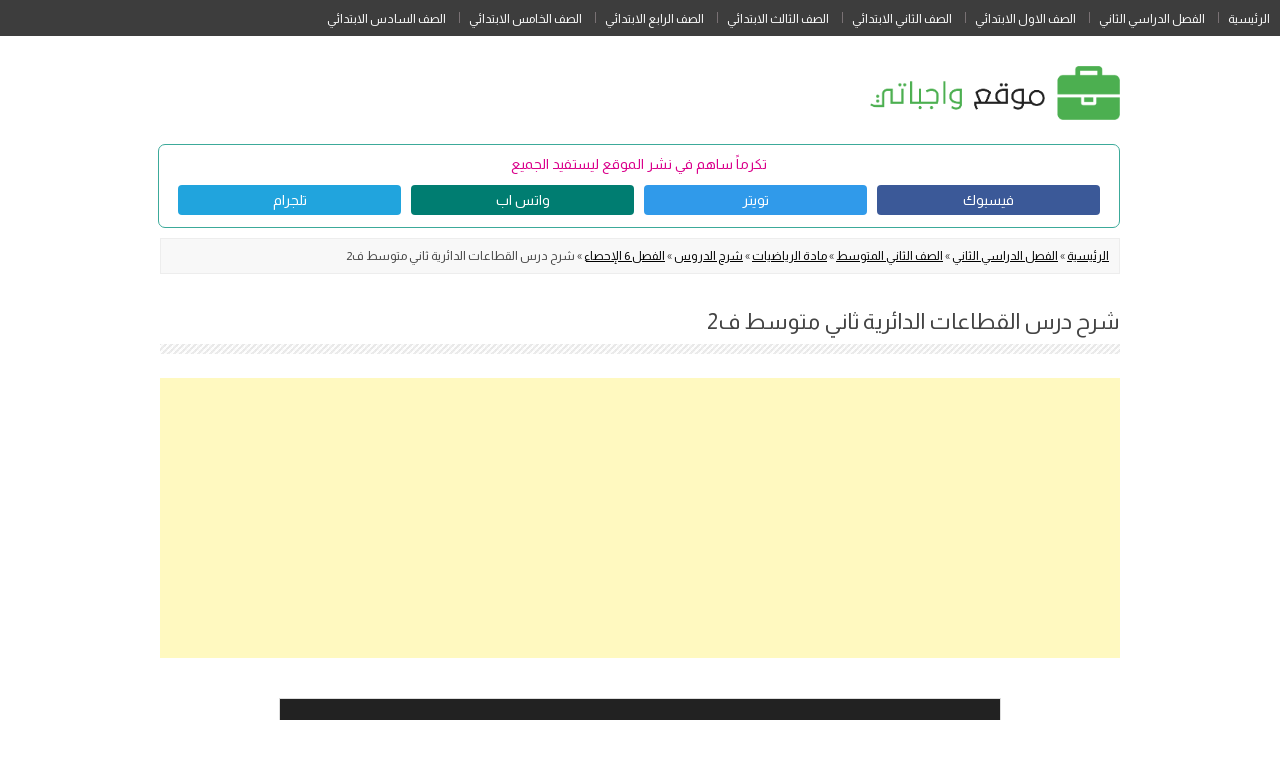

--- FILE ---
content_type: text/html; charset=UTF-8
request_url: https://www.wajibati.net/%D8%B4%D8%B1%D8%AD-%D8%AF%D8%B1%D8%B3-%D8%A7%D9%84%D9%82%D8%B7%D8%A7%D8%B9%D8%A7%D8%AA-%D8%A7%D9%84%D8%AF%D8%A7%D8%A6%D8%B1%D9%8A%D8%A9/
body_size: 12551
content:
<!DOCTYPE html>
<!--[if IE 7]>
<html class="ie ie7" dir="rtl" lang="ar">
<![endif]-->
<!--[if IE 8]>
<html class="ie ie8" dir="rtl" lang="ar">
<![endif]-->
<!--[if !(IE 7) & !(IE 8)]><!-->
<html dir="rtl" lang="ar">
<!--<![endif]-->
<head>
  <meta content="text/html; charset=UTF-8" http-equiv="content-type" />
  <meta name="viewport" content="width=device-width" />
  <title>شرح درس القطاعات الدائرية ثاني متوسط ف2 - موقع واجباتي</title>
  <link rel="profile" href="https://gmpg.org/xfn/11" />
  <link rel="pingback" href="https://www.wajibati.net/xmlrpc.php" />
    <!--[if lt IE 9]>
    <script src="https://www.wajibati.net/wp-content/themes/twentytwelve-2025/js/html5.js" type="text/javascript"></script>
    <![endif]-->
  <meta name='robots' content='index, follow, max-image-preview:large, max-snippet:-1, max-video-preview:-1' />
	<style>img:is([sizes="auto" i], [sizes^="auto," i]) { contain-intrinsic-size: 3000px 1500px }</style>
	
	<!-- This site is optimized with the Yoast SEO Premium plugin v26.8 (Yoast SEO v26.8) - https://yoast.com/product/yoast-seo-premium-wordpress/ -->
	<link rel="canonical" href="https://www.wajibati.net/شرح-درس-القطاعات-الدائرية/" />
	<meta property="og:locale" content="ar_AR" />
	<meta property="og:type" content="article" />
	<meta property="og:title" content="شرح درس القطاعات الدائرية ثاني متوسط ف2" />
	<meta property="og:description" content="شرح درس القطاعات الدائرية مادة الرياضيات للصف الثاني المتوسط ف2 من الفصل السادس الإحصاء شرح الدرس الثالث 6-3 القطاعات الدائرية رياضيات ثاني متوسط الفصل الدراسي الثاني حل درس القطاعات الدائرية" />
	<meta property="og:url" content="https://www.wajibati.net/شرح-درس-القطاعات-الدائرية/" />
	<meta property="og:site_name" content="موقع واجباتي" />
	<meta property="article:published_time" content="2021-03-14T02:49:15+00:00" />
	<meta property="article:modified_time" content="2024-11-09T20:37:59+00:00" />
	<meta property="og:image" content="https://www.wajibati.net/wp-content/uploads/2021/03/25325885155.jpg" />
	<meta property="og:image:width" content="450" />
	<meta property="og:image:height" content="252" />
	<meta property="og:image:type" content="image/jpeg" />
	<meta name="author" content="wadaah" />
	<meta name="twitter:card" content="summary_large_image" />
	<meta name="twitter:creator" content="@wajibatinet" />
	<meta name="twitter:site" content="@wajibatinet" />
	<script type="application/ld+json" class="yoast-schema-graph">{"@context":"https://schema.org","@graph":[{"@type":"Article","@id":"https://www.wajibati.net/%d8%b4%d8%b1%d8%ad-%d8%af%d8%b1%d8%b3-%d8%a7%d9%84%d9%82%d8%b7%d8%a7%d8%b9%d8%a7%d8%aa-%d8%a7%d9%84%d8%af%d8%a7%d8%a6%d8%b1%d9%8a%d8%a9/#article","isPartOf":{"@id":"https://www.wajibati.net/%d8%b4%d8%b1%d8%ad-%d8%af%d8%b1%d8%b3-%d8%a7%d9%84%d9%82%d8%b7%d8%a7%d8%b9%d8%a7%d8%aa-%d8%a7%d9%84%d8%af%d8%a7%d8%a6%d8%b1%d9%8a%d8%a9/"},"author":{"name":"wadaah","@id":"https://www.wajibati.net/#/schema/person/36bef5d375dbd5cfd41f7124779d2e2a"},"headline":"شرح درس القطاعات الدائرية ثاني متوسط ف2","datePublished":"2021-03-14T02:49:15+00:00","dateModified":"2024-11-09T20:37:59+00:00","mainEntityOfPage":{"@id":"https://www.wajibati.net/%d8%b4%d8%b1%d8%ad-%d8%af%d8%b1%d8%b3-%d8%a7%d9%84%d9%82%d8%b7%d8%a7%d8%b9%d8%a7%d8%aa-%d8%a7%d9%84%d8%af%d8%a7%d8%a6%d8%b1%d9%8a%d8%a9/"},"wordCount":1,"publisher":{"@id":"https://www.wajibati.net/#organization"},"image":{"@id":"https://www.wajibati.net/%d8%b4%d8%b1%d8%ad-%d8%af%d8%b1%d8%b3-%d8%a7%d9%84%d9%82%d8%b7%d8%a7%d8%b9%d8%a7%d8%aa-%d8%a7%d9%84%d8%af%d8%a7%d8%a6%d8%b1%d9%8a%d8%a9/#primaryimage"},"thumbnailUrl":"https://www.wajibati.net/wp-content/uploads/2021/03/25325885155.jpg","articleSection":["الفصل 6 الإحصاء"],"inLanguage":"ar"},{"@type":"WebPage","@id":"https://www.wajibati.net/%d8%b4%d8%b1%d8%ad-%d8%af%d8%b1%d8%b3-%d8%a7%d9%84%d9%82%d8%b7%d8%a7%d8%b9%d8%a7%d8%aa-%d8%a7%d9%84%d8%af%d8%a7%d8%a6%d8%b1%d9%8a%d8%a9/","url":"https://www.wajibati.net/%d8%b4%d8%b1%d8%ad-%d8%af%d8%b1%d8%b3-%d8%a7%d9%84%d9%82%d8%b7%d8%a7%d8%b9%d8%a7%d8%aa-%d8%a7%d9%84%d8%af%d8%a7%d8%a6%d8%b1%d9%8a%d8%a9/","name":"شرح درس القطاعات الدائرية ثاني متوسط ف2 - موقع واجباتي","isPartOf":{"@id":"https://www.wajibati.net/#website"},"primaryImageOfPage":{"@id":"https://www.wajibati.net/%d8%b4%d8%b1%d8%ad-%d8%af%d8%b1%d8%b3-%d8%a7%d9%84%d9%82%d8%b7%d8%a7%d8%b9%d8%a7%d8%aa-%d8%a7%d9%84%d8%af%d8%a7%d8%a6%d8%b1%d9%8a%d8%a9/#primaryimage"},"image":{"@id":"https://www.wajibati.net/%d8%b4%d8%b1%d8%ad-%d8%af%d8%b1%d8%b3-%d8%a7%d9%84%d9%82%d8%b7%d8%a7%d8%b9%d8%a7%d8%aa-%d8%a7%d9%84%d8%af%d8%a7%d8%a6%d8%b1%d9%8a%d8%a9/#primaryimage"},"thumbnailUrl":"https://www.wajibati.net/wp-content/uploads/2021/03/25325885155.jpg","datePublished":"2021-03-14T02:49:15+00:00","dateModified":"2024-11-09T20:37:59+00:00","breadcrumb":{"@id":"https://www.wajibati.net/%d8%b4%d8%b1%d8%ad-%d8%af%d8%b1%d8%b3-%d8%a7%d9%84%d9%82%d8%b7%d8%a7%d8%b9%d8%a7%d8%aa-%d8%a7%d9%84%d8%af%d8%a7%d8%a6%d8%b1%d9%8a%d8%a9/#breadcrumb"},"inLanguage":"ar","potentialAction":[{"@type":"ReadAction","target":["https://www.wajibati.net/%d8%b4%d8%b1%d8%ad-%d8%af%d8%b1%d8%b3-%d8%a7%d9%84%d9%82%d8%b7%d8%a7%d8%b9%d8%a7%d8%aa-%d8%a7%d9%84%d8%af%d8%a7%d8%a6%d8%b1%d9%8a%d8%a9/"]}]},{"@type":"ImageObject","inLanguage":"ar","@id":"https://www.wajibati.net/%d8%b4%d8%b1%d8%ad-%d8%af%d8%b1%d8%b3-%d8%a7%d9%84%d9%82%d8%b7%d8%a7%d8%b9%d8%a7%d8%aa-%d8%a7%d9%84%d8%af%d8%a7%d8%a6%d8%b1%d9%8a%d8%a9/#primaryimage","url":"https://www.wajibati.net/wp-content/uploads/2021/03/25325885155.jpg","contentUrl":"https://www.wajibati.net/wp-content/uploads/2021/03/25325885155.jpg","width":450,"height":252},{"@type":"BreadcrumbList","@id":"https://www.wajibati.net/%d8%b4%d8%b1%d8%ad-%d8%af%d8%b1%d8%b3-%d8%a7%d9%84%d9%82%d8%b7%d8%a7%d8%b9%d8%a7%d8%aa-%d8%a7%d9%84%d8%af%d8%a7%d8%a6%d8%b1%d9%8a%d8%a9/#breadcrumb","itemListElement":[{"@type":"ListItem","position":1,"name":"الرئيسية","item":"https://www.wajibati.net/"},{"@type":"ListItem","position":2,"name":"الفصل الدراسي الثاني","item":"https://www.wajibati.net/fsl22/"},{"@type":"ListItem","position":3,"name":"الصف الثاني المتوسط","item":"https://www.wajibati.net/fsl22/%d8%a7%d9%84%d8%b5%d9%81-%d8%a7%d9%84%d8%ab%d8%a7%d9%86%d9%8a-%d8%a7%d9%84%d9%85%d8%aa%d9%88%d8%b3%d8%b7/"},{"@type":"ListItem","position":4,"name":"مادة الرياضيات","item":"https://www.wajibati.net/fsl22/%d8%a7%d9%84%d8%b5%d9%81-%d8%a7%d9%84%d8%ab%d8%a7%d9%86%d9%8a-%d8%a7%d9%84%d9%85%d8%aa%d9%88%d8%b3%d8%b7/%d9%85%d8%a7%d8%af%d8%a9-%d8%a7%d9%84%d8%b1%d9%8a%d8%a7%d8%b6%d9%8a%d8%a7%d8%aa-%d8%a7%d9%84%d8%b5%d9%81-%d8%a7%d9%84%d8%ab%d8%a7%d9%86%d9%8a-%d8%a7%d9%84%d9%85%d8%aa%d9%88%d8%b3%d8%b7/"},{"@type":"ListItem","position":5,"name":"شرح الدروس","item":"https://www.wajibati.net/fsl22/%d8%a7%d9%84%d8%b5%d9%81-%d8%a7%d9%84%d8%ab%d8%a7%d9%86%d9%8a-%d8%a7%d9%84%d9%85%d8%aa%d9%88%d8%b3%d8%b7/%d9%85%d8%a7%d8%af%d8%a9-%d8%a7%d9%84%d8%b1%d9%8a%d8%a7%d8%b6%d9%8a%d8%a7%d8%aa-%d8%a7%d9%84%d8%b5%d9%81-%d8%a7%d9%84%d8%ab%d8%a7%d9%86%d9%8a-%d8%a7%d9%84%d9%85%d8%aa%d9%88%d8%b3%d8%b7/%d8%b4%d8%b1%d9%88%d8%ad/"},{"@type":"ListItem","position":6,"name":"الفصل 6 الإحصاء","item":"https://www.wajibati.net/fsl22/%d8%a7%d9%84%d8%b5%d9%81-%d8%a7%d9%84%d8%ab%d8%a7%d9%86%d9%8a-%d8%a7%d9%84%d9%85%d8%aa%d9%88%d8%b3%d8%b7/%d9%85%d8%a7%d8%af%d8%a9-%d8%a7%d9%84%d8%b1%d9%8a%d8%a7%d8%b6%d9%8a%d8%a7%d8%aa-%d8%a7%d9%84%d8%b5%d9%81-%d8%a7%d9%84%d8%ab%d8%a7%d9%86%d9%8a-%d8%a7%d9%84%d9%85%d8%aa%d9%88%d8%b3%d8%b7/%d8%b4%d8%b1%d9%88%d8%ad/%d8%a7%d9%84%d9%81%d8%b5%d9%84-9-%d8%a7%d9%84%d8%a5%d8%ad%d8%b5%d8%a7%d8%a1/"},{"@type":"ListItem","position":7,"name":"شرح درس القطاعات الدائرية ثاني متوسط ف2"}]},{"@type":"WebSite","@id":"https://www.wajibati.net/#website","url":"https://www.wajibati.net/","name":"موقع واجباتي","description":"الرئيسية","publisher":{"@id":"https://www.wajibati.net/#organization"},"potentialAction":[{"@type":"SearchAction","target":{"@type":"EntryPoint","urlTemplate":"https://www.wajibati.net/?s={search_term_string}"},"query-input":{"@type":"PropertyValueSpecification","valueRequired":true,"valueName":"search_term_string"}}],"inLanguage":"ar"},{"@type":"Organization","@id":"https://www.wajibati.net/#organization","name":"موقع واجباتي","alternateName":"الرئيسية","url":"https://www.wajibati.net/","logo":{"@type":"ImageObject","inLanguage":"ar","@id":"https://www.wajibati.net/#/schema/logo/image/","url":null,"contentUrl":null,"width":null,"height":null,"caption":"موقع واجباتي"},"image":{"@id":"https://www.wajibati.net/#/schema/logo/image/"},"sameAs":["https://x.com/wajibatinet"]},{"@type":"Person","@id":"https://www.wajibati.net/#/schema/person/36bef5d375dbd5cfd41f7124779d2e2a","name":"wadaah"}]}</script>
	<!-- / Yoast SEO Premium plugin. -->


<link rel='dns-prefetch' href='//www.wajibati.net' />
<link rel='stylesheet' id='wp-block-library-rtl-css' href='https://www.wajibati.net/wp-includes/css/dist/block-library/style-rtl.min.css?ver=6.8.3' type='text/css' media='all' />
<style id='wp-block-library-theme-inline-css' type='text/css'>
.wp-block-audio :where(figcaption){color:#555;font-size:13px;text-align:center}.is-dark-theme .wp-block-audio :where(figcaption){color:#ffffffa6}.wp-block-audio{margin:0 0 1em}.wp-block-code{border:1px solid #ccc;border-radius:4px;font-family:Menlo,Consolas,monaco,monospace;padding:.8em 1em}.wp-block-embed :where(figcaption){color:#555;font-size:13px;text-align:center}.is-dark-theme .wp-block-embed :where(figcaption){color:#ffffffa6}.wp-block-embed{margin:0 0 1em}.blocks-gallery-caption{color:#555;font-size:13px;text-align:center}.is-dark-theme .blocks-gallery-caption{color:#ffffffa6}:root :where(.wp-block-image figcaption){color:#555;font-size:13px;text-align:center}.is-dark-theme :root :where(.wp-block-image figcaption){color:#ffffffa6}.wp-block-image{margin:0 0 1em}.wp-block-pullquote{border-bottom:4px solid;border-top:4px solid;color:currentColor;margin-bottom:1.75em}.wp-block-pullquote cite,.wp-block-pullquote footer,.wp-block-pullquote__citation{color:currentColor;font-size:.8125em;font-style:normal;text-transform:uppercase}.wp-block-quote{border-left:.25em solid;margin:0 0 1.75em;padding-left:1em}.wp-block-quote cite,.wp-block-quote footer{color:currentColor;font-size:.8125em;font-style:normal;position:relative}.wp-block-quote:where(.has-text-align-right){border-left:none;border-right:.25em solid;padding-left:0;padding-right:1em}.wp-block-quote:where(.has-text-align-center){border:none;padding-left:0}.wp-block-quote.is-large,.wp-block-quote.is-style-large,.wp-block-quote:where(.is-style-plain){border:none}.wp-block-search .wp-block-search__label{font-weight:700}.wp-block-search__button{border:1px solid #ccc;padding:.375em .625em}:where(.wp-block-group.has-background){padding:1.25em 2.375em}.wp-block-separator.has-css-opacity{opacity:.4}.wp-block-separator{border:none;border-bottom:2px solid;margin-left:auto;margin-right:auto}.wp-block-separator.has-alpha-channel-opacity{opacity:1}.wp-block-separator:not(.is-style-wide):not(.is-style-dots){width:100px}.wp-block-separator.has-background:not(.is-style-dots){border-bottom:none;height:1px}.wp-block-separator.has-background:not(.is-style-wide):not(.is-style-dots){height:2px}.wp-block-table{margin:0 0 1em}.wp-block-table td,.wp-block-table th{word-break:normal}.wp-block-table :where(figcaption){color:#555;font-size:13px;text-align:center}.is-dark-theme .wp-block-table :where(figcaption){color:#ffffffa6}.wp-block-video :where(figcaption){color:#555;font-size:13px;text-align:center}.is-dark-theme .wp-block-video :where(figcaption){color:#ffffffa6}.wp-block-video{margin:0 0 1em}:root :where(.wp-block-template-part.has-background){margin-bottom:0;margin-top:0;padding:1.25em 2.375em}
</style>
<style id='classic-theme-styles-inline-css' type='text/css'>
/*! This file is auto-generated */
.wp-block-button__link{color:#fff;background-color:#32373c;border-radius:9999px;box-shadow:none;text-decoration:none;padding:calc(.667em + 2px) calc(1.333em + 2px);font-size:1.125em}.wp-block-file__button{background:#32373c;color:#fff;text-decoration:none}
</style>
<style id='global-styles-inline-css' type='text/css'>
:root{--wp--preset--aspect-ratio--square: 1;--wp--preset--aspect-ratio--4-3: 4/3;--wp--preset--aspect-ratio--3-4: 3/4;--wp--preset--aspect-ratio--3-2: 3/2;--wp--preset--aspect-ratio--2-3: 2/3;--wp--preset--aspect-ratio--16-9: 16/9;--wp--preset--aspect-ratio--9-16: 9/16;--wp--preset--color--black: #000000;--wp--preset--color--cyan-bluish-gray: #abb8c3;--wp--preset--color--white: #fff;--wp--preset--color--pale-pink: #f78da7;--wp--preset--color--vivid-red: #cf2e2e;--wp--preset--color--luminous-vivid-orange: #ff6900;--wp--preset--color--luminous-vivid-amber: #fcb900;--wp--preset--color--light-green-cyan: #7bdcb5;--wp--preset--color--vivid-green-cyan: #00d084;--wp--preset--color--pale-cyan-blue: #8ed1fc;--wp--preset--color--vivid-cyan-blue: #0693e3;--wp--preset--color--vivid-purple: #9b51e0;--wp--preset--color--blue: #21759b;--wp--preset--color--dark-gray: #444;--wp--preset--color--medium-gray: #9f9f9f;--wp--preset--color--light-gray: #e6e6e6;--wp--preset--gradient--vivid-cyan-blue-to-vivid-purple: linear-gradient(135deg,rgba(6,147,227,1) 0%,rgb(155,81,224) 100%);--wp--preset--gradient--light-green-cyan-to-vivid-green-cyan: linear-gradient(135deg,rgb(122,220,180) 0%,rgb(0,208,130) 100%);--wp--preset--gradient--luminous-vivid-amber-to-luminous-vivid-orange: linear-gradient(135deg,rgba(252,185,0,1) 0%,rgba(255,105,0,1) 100%);--wp--preset--gradient--luminous-vivid-orange-to-vivid-red: linear-gradient(135deg,rgba(255,105,0,1) 0%,rgb(207,46,46) 100%);--wp--preset--gradient--very-light-gray-to-cyan-bluish-gray: linear-gradient(135deg,rgb(238,238,238) 0%,rgb(169,184,195) 100%);--wp--preset--gradient--cool-to-warm-spectrum: linear-gradient(135deg,rgb(74,234,220) 0%,rgb(151,120,209) 20%,rgb(207,42,186) 40%,rgb(238,44,130) 60%,rgb(251,105,98) 80%,rgb(254,248,76) 100%);--wp--preset--gradient--blush-light-purple: linear-gradient(135deg,rgb(255,206,236) 0%,rgb(152,150,240) 100%);--wp--preset--gradient--blush-bordeaux: linear-gradient(135deg,rgb(254,205,165) 0%,rgb(254,45,45) 50%,rgb(107,0,62) 100%);--wp--preset--gradient--luminous-dusk: linear-gradient(135deg,rgb(255,203,112) 0%,rgb(199,81,192) 50%,rgb(65,88,208) 100%);--wp--preset--gradient--pale-ocean: linear-gradient(135deg,rgb(255,245,203) 0%,rgb(182,227,212) 50%,rgb(51,167,181) 100%);--wp--preset--gradient--electric-grass: linear-gradient(135deg,rgb(202,248,128) 0%,rgb(113,206,126) 100%);--wp--preset--gradient--midnight: linear-gradient(135deg,rgb(2,3,129) 0%,rgb(40,116,252) 100%);--wp--preset--font-size--small: 13px;--wp--preset--font-size--medium: 20px;--wp--preset--font-size--large: 36px;--wp--preset--font-size--x-large: 42px;--wp--preset--spacing--20: 0.44rem;--wp--preset--spacing--30: 0.67rem;--wp--preset--spacing--40: 1rem;--wp--preset--spacing--50: 1.5rem;--wp--preset--spacing--60: 2.25rem;--wp--preset--spacing--70: 3.38rem;--wp--preset--spacing--80: 5.06rem;--wp--preset--shadow--natural: 6px 6px 9px rgba(0, 0, 0, 0.2);--wp--preset--shadow--deep: 12px 12px 50px rgba(0, 0, 0, 0.4);--wp--preset--shadow--sharp: 6px 6px 0px rgba(0, 0, 0, 0.2);--wp--preset--shadow--outlined: 6px 6px 0px -3px rgba(255, 255, 255, 1), 6px 6px rgba(0, 0, 0, 1);--wp--preset--shadow--crisp: 6px 6px 0px rgba(0, 0, 0, 1);}:where(.is-layout-flex){gap: 0.5em;}:where(.is-layout-grid){gap: 0.5em;}body .is-layout-flex{display: flex;}.is-layout-flex{flex-wrap: wrap;align-items: center;}.is-layout-flex > :is(*, div){margin: 0;}body .is-layout-grid{display: grid;}.is-layout-grid > :is(*, div){margin: 0;}:where(.wp-block-columns.is-layout-flex){gap: 2em;}:where(.wp-block-columns.is-layout-grid){gap: 2em;}:where(.wp-block-post-template.is-layout-flex){gap: 1.25em;}:where(.wp-block-post-template.is-layout-grid){gap: 1.25em;}.has-black-color{color: var(--wp--preset--color--black) !important;}.has-cyan-bluish-gray-color{color: var(--wp--preset--color--cyan-bluish-gray) !important;}.has-white-color{color: var(--wp--preset--color--white) !important;}.has-pale-pink-color{color: var(--wp--preset--color--pale-pink) !important;}.has-vivid-red-color{color: var(--wp--preset--color--vivid-red) !important;}.has-luminous-vivid-orange-color{color: var(--wp--preset--color--luminous-vivid-orange) !important;}.has-luminous-vivid-amber-color{color: var(--wp--preset--color--luminous-vivid-amber) !important;}.has-light-green-cyan-color{color: var(--wp--preset--color--light-green-cyan) !important;}.has-vivid-green-cyan-color{color: var(--wp--preset--color--vivid-green-cyan) !important;}.has-pale-cyan-blue-color{color: var(--wp--preset--color--pale-cyan-blue) !important;}.has-vivid-cyan-blue-color{color: var(--wp--preset--color--vivid-cyan-blue) !important;}.has-vivid-purple-color{color: var(--wp--preset--color--vivid-purple) !important;}.has-black-background-color{background-color: var(--wp--preset--color--black) !important;}.has-cyan-bluish-gray-background-color{background-color: var(--wp--preset--color--cyan-bluish-gray) !important;}.has-white-background-color{background-color: var(--wp--preset--color--white) !important;}.has-pale-pink-background-color{background-color: var(--wp--preset--color--pale-pink) !important;}.has-vivid-red-background-color{background-color: var(--wp--preset--color--vivid-red) !important;}.has-luminous-vivid-orange-background-color{background-color: var(--wp--preset--color--luminous-vivid-orange) !important;}.has-luminous-vivid-amber-background-color{background-color: var(--wp--preset--color--luminous-vivid-amber) !important;}.has-light-green-cyan-background-color{background-color: var(--wp--preset--color--light-green-cyan) !important;}.has-vivid-green-cyan-background-color{background-color: var(--wp--preset--color--vivid-green-cyan) !important;}.has-pale-cyan-blue-background-color{background-color: var(--wp--preset--color--pale-cyan-blue) !important;}.has-vivid-cyan-blue-background-color{background-color: var(--wp--preset--color--vivid-cyan-blue) !important;}.has-vivid-purple-background-color{background-color: var(--wp--preset--color--vivid-purple) !important;}.has-black-border-color{border-color: var(--wp--preset--color--black) !important;}.has-cyan-bluish-gray-border-color{border-color: var(--wp--preset--color--cyan-bluish-gray) !important;}.has-white-border-color{border-color: var(--wp--preset--color--white) !important;}.has-pale-pink-border-color{border-color: var(--wp--preset--color--pale-pink) !important;}.has-vivid-red-border-color{border-color: var(--wp--preset--color--vivid-red) !important;}.has-luminous-vivid-orange-border-color{border-color: var(--wp--preset--color--luminous-vivid-orange) !important;}.has-luminous-vivid-amber-border-color{border-color: var(--wp--preset--color--luminous-vivid-amber) !important;}.has-light-green-cyan-border-color{border-color: var(--wp--preset--color--light-green-cyan) !important;}.has-vivid-green-cyan-border-color{border-color: var(--wp--preset--color--vivid-green-cyan) !important;}.has-pale-cyan-blue-border-color{border-color: var(--wp--preset--color--pale-cyan-blue) !important;}.has-vivid-cyan-blue-border-color{border-color: var(--wp--preset--color--vivid-cyan-blue) !important;}.has-vivid-purple-border-color{border-color: var(--wp--preset--color--vivid-purple) !important;}.has-vivid-cyan-blue-to-vivid-purple-gradient-background{background: var(--wp--preset--gradient--vivid-cyan-blue-to-vivid-purple) !important;}.has-light-green-cyan-to-vivid-green-cyan-gradient-background{background: var(--wp--preset--gradient--light-green-cyan-to-vivid-green-cyan) !important;}.has-luminous-vivid-amber-to-luminous-vivid-orange-gradient-background{background: var(--wp--preset--gradient--luminous-vivid-amber-to-luminous-vivid-orange) !important;}.has-luminous-vivid-orange-to-vivid-red-gradient-background{background: var(--wp--preset--gradient--luminous-vivid-orange-to-vivid-red) !important;}.has-very-light-gray-to-cyan-bluish-gray-gradient-background{background: var(--wp--preset--gradient--very-light-gray-to-cyan-bluish-gray) !important;}.has-cool-to-warm-spectrum-gradient-background{background: var(--wp--preset--gradient--cool-to-warm-spectrum) !important;}.has-blush-light-purple-gradient-background{background: var(--wp--preset--gradient--blush-light-purple) !important;}.has-blush-bordeaux-gradient-background{background: var(--wp--preset--gradient--blush-bordeaux) !important;}.has-luminous-dusk-gradient-background{background: var(--wp--preset--gradient--luminous-dusk) !important;}.has-pale-ocean-gradient-background{background: var(--wp--preset--gradient--pale-ocean) !important;}.has-electric-grass-gradient-background{background: var(--wp--preset--gradient--electric-grass) !important;}.has-midnight-gradient-background{background: var(--wp--preset--gradient--midnight) !important;}.has-small-font-size{font-size: var(--wp--preset--font-size--small) !important;}.has-medium-font-size{font-size: var(--wp--preset--font-size--medium) !important;}.has-large-font-size{font-size: var(--wp--preset--font-size--large) !important;}.has-x-large-font-size{font-size: var(--wp--preset--font-size--x-large) !important;}
:where(.wp-block-post-template.is-layout-flex){gap: 1.25em;}:where(.wp-block-post-template.is-layout-grid){gap: 1.25em;}
:where(.wp-block-columns.is-layout-flex){gap: 2em;}:where(.wp-block-columns.is-layout-grid){gap: 2em;}
:root :where(.wp-block-pullquote){font-size: 1.5em;line-height: 1.6;}
</style>
<link rel='stylesheet' id='twentytwelve-style-css' href='https://www.wajibati.net/wp-content/themes/twentytwelve-2025/style.css?ver=1754707204' type='text/css' media='all' />
<link rel='stylesheet' id='twentytwelve-block-style-css' href='https://www.wajibati.net/wp-content/themes/twentytwelve-2025/css/blocks.css?ver=20181018' type='text/css' media='all' />
<!--[if lt IE 9]>
<link rel='stylesheet' id='twentytwelve-ie-css' href='https://www.wajibati.net/wp-content/themes/twentytwelve-2025/css/ie.css?ver=20121010' type='text/css' media='all' />
<![endif]-->
<script type="text/javascript" src="https://www.wajibati.net/wp-includes/js/jquery/jquery.min.js?ver=3.7.1" id="jquery-core-js"></script>
<script type="text/javascript" src="https://www.wajibati.net/wp-includes/js/jquery/jquery-migrate.min.js?ver=3.4.1" id="jquery-migrate-js"></script>
<link rel="stylesheet" href="https://www.wajibati.net/wp-content/themes/twentytwelve-2025/rtl.css" type="text/css" media="screen" /><link rel="alternate" href="https://www.wajibati.net/%D8%B4%D8%B1%D8%AD-%D8%AF%D8%B1%D8%B3-%D8%A7%D9%84%D9%82%D8%B7%D8%A7%D8%B9%D8%A7%D8%AA-%D8%A7%D9%84%D8%AF%D8%A7%D8%A6%D8%B1%D9%8A%D8%A9/" hreflang="x-default" />  <script>
    var ajaxurl = 'https://www.wajibati.net/wp-admin/admin-ajax.php';
  
  </script>
  <link rel="icon" href="https://www.wajibati.net/wp-content/uploads/2018/12/favicon-1-150x127.png" sizes="32x32" />
<link rel="icon" href="https://www.wajibati.net/wp-content/uploads/2018/12/favicon-1.png" sizes="192x192" />
<link rel="apple-touch-icon" href="https://www.wajibati.net/wp-content/uploads/2018/12/favicon-1.png" />
<meta name="msapplication-TileImage" content="https://www.wajibati.net/wp-content/uploads/2018/12/favicon-1.png" />
<meta name="generator" content="WP Rocket 3.17.3.1" data-wpr-features="wpr_desktop" /></head>
<body class="rtl wp-singular post-template-default single single-post postid-26563 single-format-standard wp-embed-responsive wp-theme-twentytwelve-2025 multiple-domain-www-wajibati-net full-width">
<nav id="site-navigation" class="main-navigation" role="navigation">
  
  <!--
              -->
  
  <a class="assistive-text" href="#content" title="Skip to content">Skip to content</a>
  <div class="menu-menu-1-container"><ul id="menu-menu-1" class="nav-menu"><li id="menu-item-345" class="menu-item menu-item-type-custom menu-item-object-custom menu-item-345"><a href="/">الرئيسية</a></li>
<li id="menu-item-563" class="menu-item menu-item-type-custom menu-item-object-custom menu-item-563"><a href="/fsl22/">الفصل الدراسي الثاني</a></li>
<li id="menu-item-6277" class="menu-item menu-item-type-custom menu-item-object-custom menu-item-6277"><a href="/fsl22/%d8%a7%d9%84%d8%b5%d9%81-%d8%a7%d9%84%d8%a7%d9%88%d9%84-%d8%a7%d9%84%d8%a7%d8%a8%d8%aa%d8%af%d8%a7%d8%a6%d9%8a/">الصف الاول الابتدائي</a></li>
<li id="menu-item-6278" class="menu-item menu-item-type-custom menu-item-object-custom menu-item-6278"><a href="/fsl22/63738/">الصف الثاني الابتدائي</a></li>
<li id="menu-item-6279" class="menu-item menu-item-type-custom menu-item-object-custom menu-item-6279"><a href="/fsl22/gsjsv/">الصف الثالث الابتدائي</a></li>
<li id="menu-item-6280" class="menu-item menu-item-type-custom menu-item-object-custom menu-item-6280"><a href="/fsl22/sfraba4/">الصف الرابع الابتدائي</a></li>
<li id="menu-item-6281" class="menu-item menu-item-type-custom menu-item-object-custom menu-item-6281"><a href="/fsl22/hgams5/">الصف الخامس الابتدائي</a></li>
<li id="menu-item-6282" class="menu-item menu-item-type-custom menu-item-object-custom menu-item-6282"><a href="/fsl22/sadsabtday/">الصف السادس الابتدائي</a></li>
</ul></div>  </div>

</nav><!-- #site-navigation -->
<div data-rocket-location-hash="57eb0956558bf7ad8062fd5c02b81560" id="page" class="hfeed site">
    <header data-rocket-location-hash="e6dec5522a8b56befa615ed1945d2e58" id="masthead" class="site-header" role="banner">
    <hgroup class="head-hg">
      <a href="https://www.wajibati.net">
        <img title="موقع واجباتي" src="https://www.wajibati.net/wp-content/themes/twentytwelve-2025/css/logo.png" />
      </a>
    </hgroup>
  </header><!-- #masthead -->
  
  <div data-rocket-location-hash="868b5d77d3e63000e3e665b1e3e0df4d" style="color: #da008b;text-align: center;width: 100%;background: #fff;border-radius: 7px;border: 1px solid #3caa9a;line-height:1em;margin: 1.5em 0;padding: 0.5em 0;margin-bottom: 0;">
    <div data-rocket-location-hash="f61e57be30aa7de6484c4b51cd5c15a7" style="margin:5px;">
      <div>
        تكرماً ساهم في نشر الموقع ليستفيد الجميع
      </div>
      <style>
        .social-wrapper {
			grid-template-columns: repeat(4, 1fr);
			display: grid;
			grid-gap: 10px;
			padding: 1em;
			padding-bottom: 0;
        }
        .social-wrapper a{
          text-decoration: none;
        }
        .social-share-btn:link, .social-share-btn:visited {
          color: #fff;
        }
        .btn-fb {
          color: #fff;
          background-color: #3b5998;
          border-color: rgba(0,0,0,.2);
        }
        .btn-tw {
          color: #fff;
          background-color: #309aea;
          border-color: rgba(0,0,0,.2);
        }
        .btn-wa {
          color: #fff;
          background-color: #007d71;
          border-color: rgba(0,0,0,.2);
        }
        .btn-tg {
          color: #fff;
          background-color: #21a4dd;
          border-color: rgba(0,0,0,.2);
        }
        .btn-gp {
          color: #fff;
          background-color: #dd4b39;
          border-color: rgba(0,0,0,.2);
        }
        .btn-social {
          position: relative;
          padding-left: 44px;
          text-align: left;
          white-space: nowrap;
          overflow: hidden;
          text-overflow: ellipsis;
          margin-bottom: 10px;
        }
        .social-share-btn {
          display: block;
          padding: 4px 8px;
          margin-bottom: 0;
          font-size: 14px;
          font-weight: 400;
          line-height: 1.42857143;
          text-align: center;
          white-space: nowrap;
          vertical-align: middle;
          cursor: pointer;
          -webkit-user-select: none;
          -moz-user-select: none;
          -ms-user-select: none;
          user-select: none;
          background-image: none;
          border: 1px solid transparent;
          border-top-color: transparent;
          border-right-color: transparent;
          border-bottom-color: transparent;
          border-left-color: transparent;
          border-radius: 4px;
        }
      </style>
      <div class="social-wrapper">
          <span class="btn-share with-icon"><a href="https://www.facebook.com/sharer/sharer.php?u=https://www.wajibati.net/&ref=fbshare&t=%D9%85%D9%88%D9%82%D8%B9%20%D9%88%D8%A7%D8%AC%D8%A8%D8%A7%D8%AA%D9%8A%20%D9%85%D9%87%D9%85%20%D9%84%D9%83%D9%84%20%D9%85%D8%B9%D9%84%D9%85%20%D9%88%D8%B7%D8%A7%D9%84%D8%A8%20%D9%8A%D9%88%D9%81%D8%B1%20%D8%AD%D9%84%D9%88%D9%84%20%D8%A7%D9%84%D9%85%D9%86%D8%A7%D9%87%D8%AC%20%D8%A7%D9%84%D8%AF%D8%B1%D8%A7%D8%B3%D9%8A%D8%A9%20%D9%88%D8%AA%D8%AD%D8%A7%D8%B6%D9%8A%D8%B1%20%D9%88%D9%85%D9%84%D8%AE%D8%B5%D8%A7%D8%AA%20%D9%88%D8%A7%D8%AE%D8%AA%D8%A8%D8%A7%D8%B1%D8%A7%D8%AA%20%D8%AC%D8%A7%D9%87%D8%B2%D8%A9%20%D9%84%D9%84%D8%B7%D8%A8%D8%A7%D8%B9%D8%A9%20%D8%A7%D9%84%D8%B7%D8%A8%D8%B9%D8%A9%20%D8%A7%D9%84%D8%AC%D8%AF%D9%8A%D8%AF%D8%A9%201447%20%D9%83%D9%84%20%D9%85%D8%A7%D9%8A%D8%AD%D8%AA%D8%A7%D8%AC%20%D8%A7%D9%84%D8%B7%D9%84%D8%A8%D8%A9%20%D9%88%D8%A7%D9%84%D9%85%D8%B9%D9%84%D9%85%D9%8A%D9%86%20%D9%81%D9%8A%20%D9%85%D9%88%D9%82%D8%B9%20%D9%88%D8%A7%D8%AD%D8%AF" target="_blank" rel="external nofollow" class="social-share-btn btn-social btn-fb" title="Facebook"><i class="social-icon-facebook"></i>فيسبوك</a></span>
          <span class="btn-share with-icon"><a href="https://twitter.com/intent/tweet?text=%D9%85%D9%88%D9%82%D8%B9%20%D9%88%D8%A7%D8%AC%D8%A8%D8%A7%D8%AA%D9%8A%20%D9%85%D9%87%D9%85%20%D9%84%D9%83%D9%84%20%D9%85%D8%B9%D9%84%D9%85%20%D9%88%D8%B7%D8%A7%D9%84%D8%A8%20%D9%8A%D9%88%D9%81%D8%B1%20%D8%AD%D9%84%D9%88%D9%84%20%D8%A7%D9%84%D9%85%D9%86%D8%A7%D9%87%D8%AC%20%D8%A7%D9%84%D8%AF%D8%B1%D8%A7%D8%B3%D9%8A%D8%A9%20%D9%88%D8%AA%D8%AD%D8%A7%D8%B6%D9%8A%D8%B1%20%D9%88%D9%85%D9%84%D8%AE%D8%B5%D8%A7%D8%AA%20%D9%88%D8%A7%D8%AE%D8%AA%D8%A8%D8%A7%D8%B1%D8%A7%D8%AA%20%D8%AC%D8%A7%D9%87%D8%B2%D8%A9%20%D9%84%D9%84%D8%B7%D8%A8%D8%A7%D8%B9%D8%A9%20%D8%A7%D9%84%D8%B7%D8%A8%D8%B9%D8%A9%20%D8%A7%D9%84%D8%AC%D8%AF%D9%8A%D8%AF%D8%A9%201447%20%D9%83%D9%84%20%D9%85%D8%A7%D9%8A%D8%AD%D8%AA%D8%A7%D8%AC%20%D8%A7%D9%84%D8%B7%D9%84%D8%A8%D8%A9%20%D9%88%D8%A7%D9%84%D9%85%D8%B9%D9%84%D9%85%D9%8A%D9%86%20%D9%81%D9%8A%20%D9%85%D9%88%D9%82%D8%B9%20%D9%88%D8%A7%D8%AD%D8%AF%20@wajibatinet&url=https://www.wajibati.net/" target="_blank" rel="external nofollow" class="social-share-btn btn-social btn-tw" title="تويتر"><i class="social-icon-twitter"></i> تويتر</a></span>
          <span class="btn-share with-icon"><a href="https://api.whatsapp.com/send?text=%D9%85%D9%88%D9%82%D8%B9%20%D9%88%D8%A7%D8%AC%D8%A8%D8%A7%D8%AA%D9%8A%20%D9%85%D9%87%D9%85%20%D9%84%D9%83%D9%84%20%D9%85%D8%B9%D9%84%D9%85%20%D9%88%D8%B7%D8%A7%D9%84%D8%A8%20%D9%8A%D9%88%D9%81%D8%B1%20%D8%AD%D9%84%D9%88%D9%84%20%D8%A7%D9%84%D9%85%D9%86%D8%A7%D9%87%D8%AC%20%D8%A7%D9%84%D8%AF%D8%B1%D8%A7%D8%B3%D9%8A%D8%A9%20%D9%88%D8%AA%D8%AD%D8%A7%D8%B6%D9%8A%D8%B1%20%D9%88%D9%85%D9%84%D8%AE%D8%B5%D8%A7%D8%AA%20%D9%88%D8%A7%D8%AE%D8%AA%D8%A8%D8%A7%D8%B1%D8%A7%D8%AA%20%D8%AC%D8%A7%D9%87%D8%B2%D8%A9%20%D9%84%D9%84%D8%B7%D8%A8%D8%A7%D8%B9%D8%A9%20%D8%A7%D9%84%D8%B7%D8%A8%D8%B9%D8%A9%20%D8%A7%D9%84%D8%AC%D8%AF%D9%8A%D8%AF%D8%A9%201447%20%D9%83%D9%84%20%D9%85%D8%A7%D9%8A%D8%AD%D8%AA%D8%A7%D8%AC%20%D8%A7%D9%84%D8%B7%D9%84%D8%A8%D8%A9%20%D9%88%D8%A7%D9%84%D9%85%D8%B9%D9%84%D9%85%D9%8A%D9%86%20%D9%81%D9%8A%20%D9%85%D9%88%D9%82%D8%B9%20%D9%88%D8%A7%D8%AD%D8%AF%20https://www.wajibati.net/" target="_blank" rel="external nofollow" class="social-share-btn btn-social btn-wa" title="واتس اب"><i class="social-icon-whatsapp"></i> واتس اب</a></span>
          <span class="btn-share with-icon"><a href="https://t.me/share/url?url=%D9%85%D9%88%D9%82%D8%B9%20%D9%88%D8%A7%D8%AC%D8%A8%D8%A7%D8%AA%D9%8A%20%D9%85%D9%87%D9%85%20%D9%84%D9%83%D9%84%20%D9%85%D8%B9%D9%84%D9%85%20%D9%88%D8%B7%D8%A7%D9%84%D8%A8%20%D9%8A%D9%88%D9%81%D8%B1%20%D8%AD%D9%84%D9%88%D9%84%20%D8%A7%D9%84%D9%85%D9%86%D8%A7%D9%87%D8%AC%20%D8%A7%D9%84%D8%AF%D8%B1%D8%A7%D8%B3%D9%8A%D8%A9%20%D9%88%D8%AA%D8%AD%D8%A7%D8%B6%D9%8A%D8%B1%20%D9%88%D9%85%D9%84%D8%AE%D8%B5%D8%A7%D8%AA%20%D9%88%D8%A7%D8%AE%D8%AA%D8%A8%D8%A7%D8%B1%D8%A7%D8%AA%20%D8%AC%D8%A7%D9%87%D8%B2%D8%A9%20%D9%84%D9%84%D8%B7%D8%A8%D8%A7%D8%B9%D8%A9%20%D8%A7%D9%84%D8%B7%D8%A8%D8%B9%D8%A9%20%D8%A7%D9%84%D8%AC%D8%AF%D9%8A%D8%AF%D8%A9%201447%20%D9%83%D9%84%20%D9%85%D8%A7%D9%8A%D8%AD%D8%AA%D8%A7%D8%AC%20%D8%A7%D9%84%D8%B7%D9%84%D8%A8%D8%A9%20%D9%88%D8%A7%D9%84%D9%85%D8%B9%D9%84%D9%85%D9%8A%D9%86%20%D9%81%D9%8A%20%D9%85%D9%88%D9%82%D8%B9%20%D9%88%D8%A7%D8%AD%D8%AF%20https://www.wajibati.net/" target="_blank" rel="external nofollow" class="social-share-btn btn-social btn-tg" title="تلجرام"><i class="social-icon-paper-plane"></i> تلجرام</a></span>
      </div>
    </div></div>
  
  
    
        <nav class="breadcrumb" role="navigation" style="padding: 10px 10px;list-style: none;border-radius: 0;border-bottom: 1px solid #ededed;border-top: 1px solid #ededed;text-overflow: ellipsis;overflow: auto;white-space: nowrap;display: inherit;margin-top: 5px;">
        <p id="breadcrumbs"><span><span><a href="https://www.wajibati.net/">الرئيسية</a></span> » <span><a href="https://www.wajibati.net/fsl22/">الفصل الدراسي الثاني</a></span> » <span><a href="https://www.wajibati.net/fsl22/%d8%a7%d9%84%d8%b5%d9%81-%d8%a7%d9%84%d8%ab%d8%a7%d9%86%d9%8a-%d8%a7%d9%84%d9%85%d8%aa%d9%88%d8%b3%d8%b7/">الصف الثاني المتوسط</a></span> » <span><a href="https://www.wajibati.net/fsl22/%d8%a7%d9%84%d8%b5%d9%81-%d8%a7%d9%84%d8%ab%d8%a7%d9%86%d9%8a-%d8%a7%d9%84%d9%85%d8%aa%d9%88%d8%b3%d8%b7/%d9%85%d8%a7%d8%af%d8%a9-%d8%a7%d9%84%d8%b1%d9%8a%d8%a7%d8%b6%d9%8a%d8%a7%d8%aa-%d8%a7%d9%84%d8%b5%d9%81-%d8%a7%d9%84%d8%ab%d8%a7%d9%86%d9%8a-%d8%a7%d9%84%d9%85%d8%aa%d9%88%d8%b3%d8%b7/">مادة الرياضيات</a></span> » <span><a href="https://www.wajibati.net/fsl22/%d8%a7%d9%84%d8%b5%d9%81-%d8%a7%d9%84%d8%ab%d8%a7%d9%86%d9%8a-%d8%a7%d9%84%d9%85%d8%aa%d9%88%d8%b3%d8%b7/%d9%85%d8%a7%d8%af%d8%a9-%d8%a7%d9%84%d8%b1%d9%8a%d8%a7%d8%b6%d9%8a%d8%a7%d8%aa-%d8%a7%d9%84%d8%b5%d9%81-%d8%a7%d9%84%d8%ab%d8%a7%d9%86%d9%8a-%d8%a7%d9%84%d9%85%d8%aa%d9%88%d8%b3%d8%b7/%d8%b4%d8%b1%d9%88%d8%ad/">شرح الدروس</a></span> » <span><a href="https://www.wajibati.net/fsl22/%d8%a7%d9%84%d8%b5%d9%81-%d8%a7%d9%84%d8%ab%d8%a7%d9%86%d9%8a-%d8%a7%d9%84%d9%85%d8%aa%d9%88%d8%b3%d8%b7/%d9%85%d8%a7%d8%af%d8%a9-%d8%a7%d9%84%d8%b1%d9%8a%d8%a7%d8%b6%d9%8a%d8%a7%d8%aa-%d8%a7%d9%84%d8%b5%d9%81-%d8%a7%d9%84%d8%ab%d8%a7%d9%86%d9%8a-%d8%a7%d9%84%d9%85%d8%aa%d9%88%d8%b3%d8%b7/%d8%b4%d8%b1%d9%88%d8%ad/%d8%a7%d9%84%d9%81%d8%b5%d9%84-9-%d8%a7%d9%84%d8%a5%d8%ad%d8%b5%d8%a7%d8%a1/">الفصل 6 الإحصاء</a></span> » <span class="breadcrumb_last" aria-current="page">شرح درس القطاعات الدائرية ثاني متوسط ف2</span></span></p>      </nav><!-- #site-navigation -->
        <div data-rocket-location-hash="50a2a2e075558551f2eaf4ce99d57876" id="main" class="wrapper"><div data-rocket-location-hash="ebe70fc2210ad29b73ef0c6e305d1651" id="primary" class="site-content">
  <div id="content" role="main">
          <article id="post-26563" class="video-type post-26563 post type-post status-publish format-standard has-post-thumbnail hentry category--9-">
  <header class="entry-header"><meta http-equiv="Content-Type" content="text/html; charset=utf-8">
          <h1 class="entry-title">شرح درس القطاعات الدائرية ثاني متوسط ف2</h1>
      </header><!-- .entry-header -->
  <div data-something-id="30" class="clearover placeholder-single below_book_title">
  <script async src="https://pagead2.googlesyndication.com/pagead/js/adsbygoogle.js?client=ca-pub-2656280939878440"
     crossorigin="anonymous"></script>
<!-- qdf -->
<ins class="adsbygoogle"
     style="display:block"
     data-ad-client="ca-pub-2656280939878440"
     data-ad-slot="7481868418"
     data-ad-format="auto"
     data-full-width-responsive="true"></ins>
<script>
     (adsbygoogle = window.adsbygoogle || []).push({});
</script></div> 
      <div class="entry-content">
      
              <div class="video-wrapper">
          <div class="video-container">
            <iframe width="360" height="360" src="https://www.youtube.com/embed/kb5bOm5qozM?autoplay=1" frameborder="0" allow="accelerometer; autoplay; encrypted-media; gyroscope; picture-in-picture" allowfullscreen></iframe>
          </div>
						<div class="video-notice">
				يمكنك تغيير شارح الدرس من القائمة أدناه
			</div>
			          <div class="video-control">
            شارح الدرس: 
            <select name="change-teacher">
                              <option value="https://www.youtube.com/embed/kb5bOm5qozM?autoplay=1">عين 2022</option>
                              <option value="https://www.youtube.com/embed/9WRXO5k1dsA?autoplay=1">منال التويجري</option>
                              <option value="https://www.youtube.com/embed/U9vb017ZuSU?autoplay=1">يوسف سالم</option>
                              <option value="https://www.youtube.com/embed/AOvAocmyQVQ?autoplay=1">ابراهيم المنزلاوي</option>
                              <option value="https://www.youtube.com/embed/sxJaLbRXlS0?autoplay=1">تقنية وتعليم</option>
                              <option value="https://www.youtube.com/embed/RzfJpmrRX30?autoplay=1">مدارس الرياحين</option>
                              <option value="https://www.youtube.com/embed/XL2GXQkeR1s?autoplay=1">منى المواش</option>
                              <option value="https://www.youtube.com/embed/L0kaRkFmo6k?autoplay=1">دروس رياضيات</option>
                              <option value="https://www.youtube.com/embed/oNexfAYtLbk?autoplay=1">مدارس التعاون</option>
                              <option value="https://www.youtube.com/embed/whjmPvtHNp8?autoplay=1">سعيد الشلوي</option>
                          </select>
          </div>
        </div>

      		  		
      <p>شرح درس القطاعات الدائرية مادة الرياضيات للصف الثاني المتوسط ف2 من الفصل السادس الإحصاء شرح الدرس الثالث 6-3 القطاعات الدائرية رياضيات ثاني متوسط الفصل الدراسي الثاني </p>
<h2><span style="color: #3366ff;"><strong><a style="color: #3366ff;" href="https://www.wajibati.net/%D8%AD%D9%84-%D9%83%D8%AA%D8%A7%D8%A8-%D8%A7%D9%84%D8%B1%D9%8A%D8%A7%D8%B6%D9%8A%D8%A7%D8%AA-%D8%AB%D8%A7%D9%86%D9%8A-%D9%85%D8%AA%D9%88%D8%B3%D8%B7-%D9%812-1441/">حل درس القطاعات الدائرية </a></strong></span></h2>

      <script>
        jQuery(function () {
          jQuery('[name="change-teacher"]').change(function () {
            var val = jQuery(this).val();
            jQuery('.video-container iframe').attr('src', val);
          });
        });
      </script>
          </div><!-- .entry-content -->

  
        <div class="kv-related">
      <div data-something-id="29" class="clearover placeholder-single above_related_books">
  <script async src="https://pagead2.googlesyndication.com/pagead/js/adsbygoogle.js?client=ca-pub-2656280939878440"
     crossorigin="anonymous"></script>
<!-- qdf -->
<ins class="adsbygoogle"
     style="display:block"
     data-ad-client="ca-pub-2656280939878440"
     data-ad-slot="7481868418"
     data-ad-format="auto"
     data-full-width-responsive="true"></ins>
<script>
     (adsbygoogle = window.adsbygoogle || []).push({});
</script></div>       <header class="entry-header">
        <h2 class="entry-title">
          شروحات متعلقة
        </h2>
      </header>
      <div class="kv-boxes">
        
<div class="kv-box video">
  <div class="kv-box-inner">
    
    <a href="https://www.wajibati.net/%d8%b4%d8%b1%d8%ad-%d8%af%d8%b1%d8%b3-%d8%a7%d8%ae%d8%aa%d9%8a%d8%a7%d8%b1-%d8%b7%d8%b1%d9%8a%d9%82%d8%a9-%d8%a7%d9%84%d8%aa%d9%85%d8%ab%d9%8a%d9%84-%d8%a7%d9%84%d9%85%d9%86%d8%a7%d8%b3%d8%a8%d8%a9/" title="شرح درس اختيار طريقة التمثيل المناسبة ثاني متوسط ف2" class="kv-box-img" style="background-image: url(https://www.wajibati.net/wp-content/uploads/2021/04/250563942846.jpg)">
      <span class="badge" style="background-color: rgb(244, 67, 54)">شرح</span>              <span class="kv-box-icon">
          <svg version="1.1" id="Layer_1" xmlns="http://www.w3.org/2000/svg" xmlns:xlink="http://www.w3.org/1999/xlink" x="0px" y="0px"
               viewBox="0 0 494.148 494.148" style="enable-background:new 0 0 494.148 494.148;" xml:space="preserve">
            <g>
              <g>
                <path d="M405.284,201.188L130.804,13.28C118.128,4.596,105.356,0,94.74,0C74.216,0,61.52,16.472,61.52,44.044v406.124
                      c0,27.54,12.68,43.98,33.156,43.98c10.632,0,23.2-4.6,35.904-13.308l274.608-187.904c17.66-12.104,27.44-28.392,27.44-45.884
                      C432.632,229.572,422.964,213.288,405.284,201.188z" fill="rgba(0,0,0,.7)" />
              </g>
            </g>
          </svg>
        </span>
          </a>
    <a href="https://www.wajibati.net/%d8%b4%d8%b1%d8%ad-%d8%af%d8%b1%d8%b3-%d8%a7%d8%ae%d8%aa%d9%8a%d8%a7%d8%b1-%d8%b7%d8%b1%d9%8a%d9%82%d8%a9-%d8%a7%d9%84%d8%aa%d9%85%d8%ab%d9%8a%d9%84-%d8%a7%d9%84%d9%85%d9%86%d8%a7%d8%b3%d8%a8%d8%a9/" class="kv-box-title">
       درس اختيار طريقة التمثيل المناسبة    </a>
  </div>
</div>

<div class="kv-box video">
  <div class="kv-box-inner">
    
    <a href="https://www.wajibati.net/%d8%b4%d8%b1%d8%ad-%d8%af%d8%b1%d8%b3-%d8%a7%d9%84%d9%85%d8%af%d8%b1%d8%ac%d8%a7%d8%aa-%d8%a7%d9%84%d8%aa%d9%83%d8%b1%d8%a7%d8%b1%d9%8a%d8%a9/" title="شرح درس المدرجات التكرارية ثاني متوسط ف2" class="kv-box-img" style="background-image: url(https://www.wajibati.net/wp-content/uploads/2021/03/29648358956.jpg)">
      <span class="badge" style="background-color: rgb(244, 67, 54)">شرح</span>              <span class="kv-box-icon">
          <svg version="1.1" id="Layer_1" xmlns="http://www.w3.org/2000/svg" xmlns:xlink="http://www.w3.org/1999/xlink" x="0px" y="0px"
               viewBox="0 0 494.148 494.148" style="enable-background:new 0 0 494.148 494.148;" xml:space="preserve">
            <g>
              <g>
                <path d="M405.284,201.188L130.804,13.28C118.128,4.596,105.356,0,94.74,0C74.216,0,61.52,16.472,61.52,44.044v406.124
                      c0,27.54,12.68,43.98,33.156,43.98c10.632,0,23.2-4.6,35.904-13.308l274.608-187.904c17.66-12.104,27.44-28.392,27.44-45.884
                      C432.632,229.572,422.964,213.288,405.284,201.188z" fill="rgba(0,0,0,.7)" />
              </g>
            </g>
          </svg>
        </span>
          </a>
    <a href="https://www.wajibati.net/%d8%b4%d8%b1%d8%ad-%d8%af%d8%b1%d8%b3-%d8%a7%d9%84%d9%85%d8%af%d8%b1%d8%ac%d8%a7%d8%aa-%d8%a7%d9%84%d8%aa%d9%83%d8%b1%d8%a7%d8%b1%d9%8a%d8%a9/" class="kv-box-title">
      درس المدرجات التكرارية    </a>
  </div>
</div>

<div class="kv-box video">
  <div class="kv-box-inner">
    
    <a href="https://www.wajibati.net/hkdh564/" title="شرح درس استراتيجية حل المسألة ثاني متوسط ف2" class="kv-box-img" style="background-image: url(https://www.wajibati.net/wp-content/uploads/2021/03/25632560855.jpg)">
      <span class="badge" style="background-color: rgb(244, 67, 54)">شرح</span>              <span class="kv-box-icon">
          <svg version="1.1" id="Layer_1" xmlns="http://www.w3.org/2000/svg" xmlns:xlink="http://www.w3.org/1999/xlink" x="0px" y="0px"
               viewBox="0 0 494.148 494.148" style="enable-background:new 0 0 494.148 494.148;" xml:space="preserve">
            <g>
              <g>
                <path d="M405.284,201.188L130.804,13.28C118.128,4.596,105.356,0,94.74,0C74.216,0,61.52,16.472,61.52,44.044v406.124
                      c0,27.54,12.68,43.98,33.156,43.98c10.632,0,23.2-4.6,35.904-13.308l274.608-187.904c17.66-12.104,27.44-28.392,27.44-45.884
                      C432.632,229.572,422.964,213.288,405.284,201.188z" fill="rgba(0,0,0,.7)" />
              </g>
            </g>
          </svg>
        </span>
          </a>
    <a href="https://www.wajibati.net/hkdh564/" class="kv-box-title">
      درس استراتيجية حل المسألة    </a>
  </div>
</div>

<div class="kv-box video">
  <div class="kv-box-inner">
    
    <a href="https://www.wajibati.net/%d8%b4%d8%b1%d8%ad-%d8%af%d8%b1%d8%b3-%d8%aa%d9%88%d8%b3%d8%b9-%d8%a7%d9%84%d8%ae%d8%b7%d9%88%d8%b7-%d9%88%d8%a7%d9%84%d8%a3%d8%b9%d9%85%d8%af%d8%a9-%d9%88%d8%a7%d9%84%d9%82%d8%b7%d8%a7%d8%b9%d8%a7/" title="شرح درس توسع الخطوط والأعمدة والقطاعات الدائرية ثاني متوسط ف2" class="kv-box-img" style="background-image: url(https://www.wajibati.net/wp-content/uploads/2021/03/240646876675.jpg)">
      <span class="badge" style="background-color: rgb(244, 67, 54)">شرح</span>              <span class="kv-box-icon">
          <svg version="1.1" id="Layer_1" xmlns="http://www.w3.org/2000/svg" xmlns:xlink="http://www.w3.org/1999/xlink" x="0px" y="0px"
               viewBox="0 0 494.148 494.148" style="enable-background:new 0 0 494.148 494.148;" xml:space="preserve">
            <g>
              <g>
                <path d="M405.284,201.188L130.804,13.28C118.128,4.596,105.356,0,94.74,0C74.216,0,61.52,16.472,61.52,44.044v406.124
                      c0,27.54,12.68,43.98,33.156,43.98c10.632,0,23.2-4.6,35.904-13.308l274.608-187.904c17.66-12.104,27.44-28.392,27.44-45.884
                      C432.632,229.572,422.964,213.288,405.284,201.188z" fill="rgba(0,0,0,.7)" />
              </g>
            </g>
          </svg>
        </span>
          </a>
    <a href="https://www.wajibati.net/%d8%b4%d8%b1%d8%ad-%d8%af%d8%b1%d8%b3-%d8%aa%d9%88%d8%b3%d8%b9-%d8%a7%d9%84%d8%ae%d8%b7%d9%88%d8%b7-%d9%88%d8%a7%d9%84%d8%a3%d8%b9%d9%85%d8%af%d8%a9-%d9%88%d8%a7%d9%84%d9%82%d8%b7%d8%a7%d8%b9%d8%a7/" class="kv-box-title">
      درس توسع الخطوط والأعمدة والقطاعات الدائرية    </a>
  </div>
</div>

<div class="kv-box video">
  <div class="kv-box-inner">
    
    <a href="https://www.wajibati.net/%d8%a7%d9%84%d8%aa%d9%87%d9%8a%d8%a6%d8%a9-%d8%a7%d9%84%d9%81%d8%b5%d9%84-%d8%a7%d9%84%d8%aa%d8%a7%d8%b3%d8%b9-%d8%a7%d9%84%d8%a5%d8%ad%d8%b5%d8%a7%d8%a1-%d8%ab%d8%a7%d9%86%d9%8a-%d9%85%d8%aa%d9%88/" title="التهيئة للفصل السادس الإحصاء ثاني متوسط ف2" class="kv-box-img" style="background-image: url(https://www.wajibati.net/wp-content/uploads/2021/03/340642843546.jpg)">
      <span class="badge" style="background-color: rgb(244, 67, 54)">شرح</span>              <span class="kv-box-icon">
          <svg version="1.1" id="Layer_1" xmlns="http://www.w3.org/2000/svg" xmlns:xlink="http://www.w3.org/1999/xlink" x="0px" y="0px"
               viewBox="0 0 494.148 494.148" style="enable-background:new 0 0 494.148 494.148;" xml:space="preserve">
            <g>
              <g>
                <path d="M405.284,201.188L130.804,13.28C118.128,4.596,105.356,0,94.74,0C74.216,0,61.52,16.472,61.52,44.044v406.124
                      c0,27.54,12.68,43.98,33.156,43.98c10.632,0,23.2-4.6,35.904-13.308l274.608-187.904c17.66-12.104,27.44-28.392,27.44-45.884
                      C432.632,229.572,422.964,213.288,405.284,201.188z" fill="rgba(0,0,0,.7)" />
              </g>
            </g>
          </svg>
        </span>
          </a>
    <a href="https://www.wajibati.net/%d8%a7%d9%84%d8%aa%d9%87%d9%8a%d8%a6%d8%a9-%d8%a7%d9%84%d9%81%d8%b5%d9%84-%d8%a7%d9%84%d8%aa%d8%a7%d8%b3%d8%b9-%d8%a7%d9%84%d8%a5%d8%ad%d8%b5%d8%a7%d8%a1-%d8%ab%d8%a7%d9%86%d9%8a-%d9%85%d8%aa%d9%88/" class="kv-box-title">
      درس التهيئة للفصل السادس  
    </a>
  </div>
</div>

<div class="kv-box video">
  <div class="kv-box-inner">
    
    <a href="https://www.wajibati.net/%d8%b4%d8%b1%d8%ad-%d8%af%d8%b1%d8%b3-%d8%a7%d9%84%d8%aa%d9%85%d8%ab%d9%8a%d9%84-%d8%a8%d8%a7%d9%84%d8%b3%d8%a7%d9%82-%d9%88%d8%a7%d9%84%d9%88%d8%b1%d9%82%d8%a9/" title="شرح درس التمثيل بالساق والورقة ثاني متوسط ف2" class="kv-box-img" style="background-image: url(https://www.wajibati.net/wp-content/uploads/2021/04/28980526845.jpg)">
      <span class="badge" style="background-color: rgb(244, 67, 54)">شرح</span>              <span class="kv-box-icon">
          <svg version="1.1" id="Layer_1" xmlns="http://www.w3.org/2000/svg" xmlns:xlink="http://www.w3.org/1999/xlink" x="0px" y="0px"
               viewBox="0 0 494.148 494.148" style="enable-background:new 0 0 494.148 494.148;" xml:space="preserve">
            <g>
              <g>
                <path d="M405.284,201.188L130.804,13.28C118.128,4.596,105.356,0,94.74,0C74.216,0,61.52,16.472,61.52,44.044v406.124
                      c0,27.54,12.68,43.98,33.156,43.98c10.632,0,23.2-4.6,35.904-13.308l274.608-187.904c17.66-12.104,27.44-28.392,27.44-45.884
                      C432.632,229.572,422.964,213.288,405.284,201.188z" fill="rgba(0,0,0,.7)" />
              </g>
            </g>
          </svg>
        </span>
          </a>
    <a href="https://www.wajibati.net/%d8%b4%d8%b1%d8%ad-%d8%af%d8%b1%d8%b3-%d8%a7%d9%84%d8%aa%d9%85%d8%ab%d9%8a%d9%84-%d8%a8%d8%a7%d9%84%d8%b3%d8%a7%d9%82-%d9%88%d8%a7%d9%84%d9%88%d8%b1%d9%82%d8%a9/" class="kv-box-title">
      درس التمثيل بالساق والورقة    </a>
  </div>
</div>

<div class="kv-box video">
  <div class="kv-box-inner">
    
    <a href="https://www.wajibati.net/%d8%b4%d8%b1%d8%ad-%d8%af%d8%b1%d8%b3-%d9%85%d9%82%d8%a7%d9%8a%d9%8a%d8%b3-%d8%a7%d9%84%d8%aa%d8%b4%d8%aa%d8%aa/" title="شرح درس مقاييس التشتت ثاني متوسط ف2" class="kv-box-img" style="background-image: url(https://www.wajibati.net/wp-content/uploads/2021/04/206585260833.jpg)">
      <span class="badge" style="background-color: rgb(244, 67, 54)">شرح</span>              <span class="kv-box-icon">
          <svg version="1.1" id="Layer_1" xmlns="http://www.w3.org/2000/svg" xmlns:xlink="http://www.w3.org/1999/xlink" x="0px" y="0px"
               viewBox="0 0 494.148 494.148" style="enable-background:new 0 0 494.148 494.148;" xml:space="preserve">
            <g>
              <g>
                <path d="M405.284,201.188L130.804,13.28C118.128,4.596,105.356,0,94.74,0C74.216,0,61.52,16.472,61.52,44.044v406.124
                      c0,27.54,12.68,43.98,33.156,43.98c10.632,0,23.2-4.6,35.904-13.308l274.608-187.904c17.66-12.104,27.44-28.392,27.44-45.884
                      C432.632,229.572,422.964,213.288,405.284,201.188z" fill="rgba(0,0,0,.7)" />
              </g>
            </g>
          </svg>
        </span>
          </a>
    <a href="https://www.wajibati.net/%d8%b4%d8%b1%d8%ad-%d8%af%d8%b1%d8%b3-%d9%85%d9%82%d8%a7%d9%8a%d9%8a%d8%b3-%d8%a7%d9%84%d8%aa%d8%b4%d8%aa%d8%aa/" class="kv-box-title">
      درس مقاييس التشتت    </a>
  </div>
</div>

<div class="kv-box video">
  <div class="kv-box-inner">
    
    <a href="https://www.wajibati.net/%d8%b4%d8%b1%d8%ad-%d8%af%d8%b1%d8%b3-%d9%85%d9%82%d8%a7%d9%8a%d9%8a%d8%b3-%d8%a7%d9%84%d9%86%d8%b2%d8%b9%d8%a9-%d8%a7%d9%84%d9%85%d8%b1%d9%83%d8%b2%d9%8a%d8%a9-%d9%88%d8%a7%d9%84%d9%85%d8%af%d9%89/" title="شرح درس مقاييس النزعة المركزية والمدى" class="kv-box-img" style="background-image: url(https://www.wajibati.net/wp-content/uploads/2020/12/Screenshot_٢٠٢٠١٢٢٩-١٦٤٥٠٣.jpg)">
      <span class="badge" style="background-color: rgb(244, 67, 54)">شرح</span>              <span class="kv-box-icon">
          <svg version="1.1" id="Layer_1" xmlns="http://www.w3.org/2000/svg" xmlns:xlink="http://www.w3.org/1999/xlink" x="0px" y="0px"
               viewBox="0 0 494.148 494.148" style="enable-background:new 0 0 494.148 494.148;" xml:space="preserve">
            <g>
              <g>
                <path d="M405.284,201.188L130.804,13.28C118.128,4.596,105.356,0,94.74,0C74.216,0,61.52,16.472,61.52,44.044v406.124
                      c0,27.54,12.68,43.98,33.156,43.98c10.632,0,23.2-4.6,35.904-13.308l274.608-187.904c17.66-12.104,27.44-28.392,27.44-45.884
                      C432.632,229.572,422.964,213.288,405.284,201.188z" fill="rgba(0,0,0,.7)" />
              </g>
            </g>
          </svg>
        </span>
          </a>
    <a href="https://www.wajibati.net/%d8%b4%d8%b1%d8%ad-%d8%af%d8%b1%d8%b3-%d9%85%d9%82%d8%a7%d9%8a%d9%8a%d8%b3-%d8%a7%d9%84%d9%86%d8%b2%d8%b9%d8%a9-%d8%a7%d9%84%d9%85%d8%b1%d9%83%d8%b2%d9%8a%d8%a9-%d9%88%d8%a7%d9%84%d9%85%d8%af%d9%89/" class="kv-box-title">
      شرح درس مقاييس النزعة المركزية والمدى    </a>
  </div>
</div>

<div class="kv-box video">
  <div class="kv-box-inner">
    
    <a href="https://www.wajibati.net/%d8%b4%d8%b1%d8%ad-%d8%af%d8%b1%d8%b3-%d8%aa%d9%88%d8%b3%d8%b9-%d8%a7%d9%84%d9%85%d8%aa%d9%88%d8%b3%d8%b7-%d9%88%d8%a7%d9%84%d9%88%d8%b3%d9%8a%d8%b7-%d9%88%d8%a7%d9%84%d9%85%d9%86%d9%88%d8%a7%d9%84/" title="شرح درس توسع المتوسط والوسيط والمنوال ثاني متوسط ف2" class="kv-box-img" style="background-image: url(https://www.wajibati.net/wp-content/uploads/2021/03/278650965566-1.jpg)">
      <span class="badge" style="background-color: rgb(244, 67, 54)">شرح</span>              <span class="kv-box-icon">
          <svg version="1.1" id="Layer_1" xmlns="http://www.w3.org/2000/svg" xmlns:xlink="http://www.w3.org/1999/xlink" x="0px" y="0px"
               viewBox="0 0 494.148 494.148" style="enable-background:new 0 0 494.148 494.148;" xml:space="preserve">
            <g>
              <g>
                <path d="M405.284,201.188L130.804,13.28C118.128,4.596,105.356,0,94.74,0C74.216,0,61.52,16.472,61.52,44.044v406.124
                      c0,27.54,12.68,43.98,33.156,43.98c10.632,0,23.2-4.6,35.904-13.308l274.608-187.904c17.66-12.104,27.44-28.392,27.44-45.884
                      C432.632,229.572,422.964,213.288,405.284,201.188z" fill="rgba(0,0,0,.7)" />
              </g>
            </g>
          </svg>
        </span>
          </a>
    <a href="https://www.wajibati.net/%d8%b4%d8%b1%d8%ad-%d8%af%d8%b1%d8%b3-%d8%aa%d9%88%d8%b3%d8%b9-%d8%a7%d9%84%d9%85%d8%aa%d9%88%d8%b3%d8%b7-%d9%88%d8%a7%d9%84%d9%88%d8%b3%d9%8a%d8%b7-%d9%88%d8%a7%d9%84%d9%85%d9%86%d9%88%d8%a7%d9%84/" class="kv-box-title">
      درس توسع المتوسط والوسيط والمنوال    </a>
  </div>
</div>

<div class="kv-box video">
  <div class="kv-box-inner">
    
    <a href="https://www.wajibati.net/%d8%b4%d8%b1%d8%ad-%d8%af%d8%b1%d8%b3-%d8%a7%d9%84%d8%aa%d9%85%d8%ab%d9%8a%d9%84-%d8%a8%d8%a7%d9%84%d8%b5%d9%86%d8%af%d9%88%d9%82-%d9%88%d8%b7%d8%b1%d9%81%d9%8a%d9%87/" title="شرح درس التمثيل بالصندوق وطرفيه ثاني متوسط ف2" class="kv-box-img" style="background-image: url(https://www.wajibati.net/wp-content/uploads/2021/04/26558413682-1.jpg)">
      <span class="badge" style="background-color: rgb(244, 67, 54)">شرح</span>              <span class="kv-box-icon">
          <svg version="1.1" id="Layer_1" xmlns="http://www.w3.org/2000/svg" xmlns:xlink="http://www.w3.org/1999/xlink" x="0px" y="0px"
               viewBox="0 0 494.148 494.148" style="enable-background:new 0 0 494.148 494.148;" xml:space="preserve">
            <g>
              <g>
                <path d="M405.284,201.188L130.804,13.28C118.128,4.596,105.356,0,94.74,0C74.216,0,61.52,16.472,61.52,44.044v406.124
                      c0,27.54,12.68,43.98,33.156,43.98c10.632,0,23.2-4.6,35.904-13.308l274.608-187.904c17.66-12.104,27.44-28.392,27.44-45.884
                      C432.632,229.572,422.964,213.288,405.284,201.188z" fill="rgba(0,0,0,.7)" />
              </g>
            </g>
          </svg>
        </span>
          </a>
    <a href="https://www.wajibati.net/%d8%b4%d8%b1%d8%ad-%d8%af%d8%b1%d8%b3-%d8%a7%d9%84%d8%aa%d9%85%d8%ab%d9%8a%d9%84-%d8%a8%d8%a7%d9%84%d8%b5%d9%86%d8%af%d9%88%d9%82-%d9%88%d8%b7%d8%b1%d9%81%d9%8a%d9%87/" class="kv-box-title">
      درس التمثيل بالصندوق وطرفيه    </a>
  </div>
</div>
        <div class="clearfix"></div>
      </div>
          </div>
  
  <div class="wj-sharer">
    <div class="wj-sharer-title">
        شارك
  الشرح  مع اصدقائك
      </div>
    <ul class="wj-sharer-list">
  <li class="wj-facebook">
    <a rel="nofollow" target="_blank" href="https://www.facebook.com/sharer/sharer.php?u=https://www.wajibati.net/?p=26563" aria-label="مشاركة على فيسبوك" title="مشاركة على فيسبوك">
      <svg xmlns="http://www.w3.org/2000/svg" xmlns:xlink="http://www.w3.org/1999/xlink" aria-hidden="true" focusable="false" width="0.54em" height="1em" style="-ms-transform: rotate(360deg); -webkit-transform: rotate(360deg); transform: rotate(360deg);" preserveAspectRatio="xMidYMid meet" viewBox="0 0 896 1664"><path d="M895 12v264H738q-86 0-116 36t-30 108v189h293l-39 296H592v759H286V905H31V609h255V391q0-186 104-288.5T667 0q147 0 228 12z" fill="#fff"/></svg>
    </a>
  </li>

  <li class="wj-twitter">
    <a rel="nofollow" target="_blank" href="https://twitter.com/intent/tweet?text=%D8%B4%D8%B1%D8%AD+%D8%AF%D8%B1%D8%B3+%D8%A7%D9%84%D9%82%D8%B7%D8%A7%D8%B9%D8%A7%D8%AA+%D8%A7%D9%84%D8%AF%D8%A7%D8%A6%D8%B1%D9%8A%D8%A9+%D8%AB%D8%A7%D9%86%D9%8A+%D9%85%D8%AA%D9%88%D8%B3%D8%B7+%D9%812 @wajibatinet&url=https://www.wajibati.net/?p=26563" aria-label="مشاركة على تويتر" title="مشاركة على تويتر">
      <svg xmlns="http://www.w3.org/2000/svg" xmlns:xlink="http://www.w3.org/1999/xlink" aria-hidden="true" focusable="false" width="1.25em" height="1em" style="-ms-transform: rotate(360deg); -webkit-transform: rotate(360deg); transform: rotate(360deg);" preserveAspectRatio="xMidYMid meet" viewBox="0 0 1600 1280"><path d="M1588 152q-67 98-162 167q1 14 1 42q0 130-38 259.5T1273.5 869T1089 1079.5t-258 146t-323 54.5q-271 0-496-145q35 4 78 4q225 0 401-138q-105-2-188-64.5T189 777q33 5 61 5q43 0 85-11q-112-23-185.5-111.5T76 454v-4q68 38 146 41q-66-44-105-115T78 222q0-88 44-163q121 149 294.5 238.5T788 397q-8-38-8-74q0-134 94.5-228.5T1103 0q140 0 236 102q109-21 205-78q-37 115-142 178q93-10 186-50z" fill="#fff"/></svg>
    </a>
  </li>

  <li class="wj-whatsapp">
    <a rel="nofollow" target="_blank" href="https://api.whatsapp.com/send?text=%D8%B4%D8%B1%D8%AD+%D8%AF%D8%B1%D8%B3+%D8%A7%D9%84%D9%82%D8%B7%D8%A7%D8%B9%D8%A7%D8%AA+%D8%A7%D9%84%D8%AF%D8%A7%D8%A6%D8%B1%D9%8A%D8%A9+%D8%AB%D8%A7%D9%86%D9%8A+%D9%85%D8%AA%D9%88%D8%B3%D8%B7+%D9%812 https://www.wajibati.net/?p=26563" aria-label="مشاركة على واتساب" title="مشاركة على واتساب">
      <svg xmlns="http://www.w3.org/2000/svg" xmlns:xlink="http://www.w3.org/1999/xlink" aria-hidden="true" focusable="false" width="0.96em" height="1em" style="-ms-transform: rotate(360deg); -webkit-transform: rotate(360deg); transform: rotate(360deg);" preserveAspectRatio="xMidYMid meet" viewBox="0 0 1536 1600"><path d="M985 878q13 0 97.5 44t89.5 53q2 5 2 15q0 33-17 76q-16 39-71 65.5T984 1158q-57 0-190-62q-98-45-170-118T476 793q-72-107-71-194v-8q3-91 74-158q24-22 52-22q6 0 18 1.5t19 1.5q19 0 26.5 6.5T610 448q8 20 33 88t25 75q0 21-34.5 57.5T599 715q0 7 5 15q34 73 102 137q56 53 151 101q12 7 22 7q15 0 54-48.5t52-48.5zm-203 530q127 0 243.5-50t200.5-134t134-200.5t50-243.5t-50-243.5T1226 336t-200.5-134T782 152t-243.5 50T338 336T204 536.5T154 780q0 203 120 368l-79 233l242-77q158 104 345 104zm0-1382q153 0 292.5 60T1315 247t161 240.5t60 292.5t-60 292.5t-161 240.5t-240.5 161t-292.5 60q-195 0-365-94L0 1574l136-405Q28 991 28 780q0-153 60-292.5T249 247T489.5 86T782 26z" fill="#fff"/></svg>
    </a>
  </li>

  <li class="wj-telegram">
    <a rel="nofollow" target="_blank" href="https://t.me/share/url?url=https%3A%2F%2Fwww.wajibati.net%2F%3Fp%3D26563&text=%D8%B4%D8%B1%D8%AD+%D8%AF%D8%B1%D8%B3+%D8%A7%D9%84%D9%82%D8%B7%D8%A7%D8%B9%D8%A7%D8%AA+%D8%A7%D9%84%D8%AF%D8%A7%D8%A6%D8%B1%D9%8A%D8%A9+%D8%AB%D8%A7%D9%86%D9%8A+%D9%85%D8%AA%D9%88%D8%B3%D8%B7+%D9%812" aria-label="مشاركة على تيليجرام" title="مشاركة على تيليجرام">
      <svg xmlns="http://www.w3.org/2000/svg" xmlns:xlink="http://www.w3.org/1999/xlink" aria-hidden="true" focusable="false" width="1em" height="1em" style="-ms-transform: rotate(360deg); -webkit-transform: rotate(360deg); transform: rotate(360deg);" preserveAspectRatio="xMidYMid meet" viewBox="0 0 1792 1792"><path d="M1189 1307l147-693q9-44-10.5-63t-51.5-7L410 877q-29 11-39.5 25t-2.5 26.5t32 19.5l221 69l513-323q21-14 32-6q7 5-4 15l-415 375l-16 228q23 0 45-22l108-104l224 165q64 36 81-38zm603-411q0 182-71 348t-191 286t-286 191t-348 71t-348-71t-286-191t-191-286T0 896t71-348t191-286T548 71T896 0t348 71t286 191t191 286t71 348z" fill="#fff"/></svg>
    </a>
  </li>
</ul>
  </div>

  
</article><!-- #post -->

    
  </div><!-- #content -->
</div><!-- #primary -->


	   
</div><div data-rocket-location-hash="456b445b0528bc7a3527ae0ee2c0f8ad" style="margin-top: 20px;color: #020001;text-align: center;width: 100%;background: #fff;border-radius: 9px;border: 1px solid #3caa9a;line-height:1em;">
<div data-rocket-location-hash="ae1ad1afb9d2f8270749c7b758195224" style="margin:5px;">
        <span style="color:#008bda;">
          نحيطكم علماً بأن فريق موقع واجباتي يعمل حاليا في تحديث المواد وإضافة حلول للمناهج وفق طبعة 1447.
    </div></div>      
	<!-- #main .wrapper -->
</div><!-- #page -->

<footer data-rocket-location-hash="8f56384ee23e27dc2ea21f347e68b5c9" id="colophon" role="contentinfo">
  <ul id="menu-%d8%a7%d9%84%d9%81%d9%88%d8%aa%d8%b1" class="nav-footer"><li id="menu-item-108171" class="menu-item menu-item-type-post_type menu-item-object-page menu-item-108171"><a href="https://www.wajibati.net/about/">من نحن</a></li>
<li id="menu-item-4590" class="menu-item menu-item-type-post_type menu-item-object-page menu-item-privacy-policy menu-item-4590"><a rel="privacy-policy" href="https://www.wajibati.net/privacy-policy/">سياسة الخصوصية</a></li>
<li id="menu-item-4591" class="menu-item menu-item-type-post_type menu-item-object-page menu-item-4591"><a href="https://www.wajibati.net/contact-us/">اتصل بنا</a></li>
</ul>  <div data-rocket-location-hash="3c8755e8095602f193fc5c914eab3aee" class="site-info">
 موقع واجباتي 1447 - 2025
 </div><!-- .site-info -->

</footer><!-- #colophon -->
<script type="speculationrules">
{"prefetch":[{"source":"document","where":{"and":[{"href_matches":"\/*"},{"not":{"href_matches":["\/wp-*.php","\/wp-admin\/*","\/wp-content\/uploads\/*","\/wp-content\/*","\/wp-content\/plugins\/*","\/wp-content\/themes\/twentytwelve-2025\/*","\/*\\?(.+)"]}},{"not":{"selector_matches":"a[rel~=\"nofollow\"]"}},{"not":{"selector_matches":".no-prefetch, .no-prefetch a"}}]},"eagerness":"conservative"}]}
</script>
<script type="text/javascript" src="https://www.wajibati.net/wp-content/themes/twentytwelve-2025/js/navigation.js?ver=20140712" id="twentytwelve-navigation-js"></script>
<script>var rocket_beacon_data = {"ajax_url":"https:\/\/www.wajibati.net\/wp-admin\/admin-ajax.php","nonce":"9fb5e2e45e","url":"https:\/\/www.wajibati.net\/%D8%B4%D8%B1%D8%AD-%D8%AF%D8%B1%D8%B3-%D8%A7%D9%84%D9%82%D8%B7%D8%A7%D8%B9%D8%A7%D8%AA-%D8%A7%D9%84%D8%AF%D8%A7%D8%A6%D8%B1%D9%8A%D8%A9","is_mobile":false,"width_threshold":1600,"height_threshold":700,"delay":500,"debug":null,"status":{"atf":true,"lrc":true},"elements":"img, video, picture, p, main, div, li, svg, section, header, span","lrc_threshold":1800}</script><script data-name="wpr-wpr-beacon" src='https://www.wajibati.net/wp-content/plugins/wp-rocket/assets/js/wpr-beacon.min.js' async></script><script defer src="https://static.cloudflareinsights.com/beacon.min.js/vcd15cbe7772f49c399c6a5babf22c1241717689176015" integrity="sha512-ZpsOmlRQV6y907TI0dKBHq9Md29nnaEIPlkf84rnaERnq6zvWvPUqr2ft8M1aS28oN72PdrCzSjY4U6VaAw1EQ==" data-cf-beacon='{"version":"2024.11.0","token":"105bbafe58424088b3826bb1ce8b9cc1","server_timing":{"name":{"cfCacheStatus":true,"cfEdge":true,"cfExtPri":true,"cfL4":true,"cfOrigin":true,"cfSpeedBrain":true},"location_startswith":null}}' crossorigin="anonymous"></script>
<script>(function(){function c(){var b=a.contentDocument||a.contentWindow.document;if(b){var d=b.createElement('script');d.innerHTML="window.__CF$cv$params={r:'9c40b4599e0bc892',t:'MTc2OTQzNzc4Nw=='};var a=document.createElement('script');a.src='/cdn-cgi/challenge-platform/scripts/jsd/main.js';document.getElementsByTagName('head')[0].appendChild(a);";b.getElementsByTagName('head')[0].appendChild(d)}}if(document.body){var a=document.createElement('iframe');a.height=1;a.width=1;a.style.position='absolute';a.style.top=0;a.style.left=0;a.style.border='none';a.style.visibility='hidden';document.body.appendChild(a);if('loading'!==document.readyState)c();else if(window.addEventListener)document.addEventListener('DOMContentLoaded',c);else{var e=document.onreadystatechange||function(){};document.onreadystatechange=function(b){e(b);'loading'!==document.readyState&&(document.onreadystatechange=e,c())}}}})();</script></body>
<!-- Global site tag (gtag.js) - Google Analytics -->
<script async src="https://www.googletagmanager.com/gtag/js?id=UA-112415000-2">
</script>
<script>
  window.dataLayer = window.dataLayer || [];
  function gtag(){dataLayer.push(arguments);}
  gtag('js', new Date());

  gtag('config', 'UA-112415000-2');
  gtag('config', 'UA-112415000-1');
</script>
</html>
<!-- This website is like a Rocket, isn't it? Performance optimized by WP Rocket. Learn more: https://wp-rocket.me - Debug: cached@1769236432 -->

--- FILE ---
content_type: text/html; charset=utf-8
request_url: https://www.google.com/recaptcha/api2/aframe
body_size: 266
content:
<!DOCTYPE HTML><html><head><meta http-equiv="content-type" content="text/html; charset=UTF-8"></head><body><script nonce="cJcS7SxcoBFbOwmlaFCQGQ">/** Anti-fraud and anti-abuse applications only. See google.com/recaptcha */ try{var clients={'sodar':'https://pagead2.googlesyndication.com/pagead/sodar?'};window.addEventListener("message",function(a){try{if(a.source===window.parent){var b=JSON.parse(a.data);var c=clients[b['id']];if(c){var d=document.createElement('img');d.src=c+b['params']+'&rc='+(localStorage.getItem("rc::a")?sessionStorage.getItem("rc::b"):"");window.document.body.appendChild(d);sessionStorage.setItem("rc::e",parseInt(sessionStorage.getItem("rc::e")||0)+1);localStorage.setItem("rc::h",'1769437790504');}}}catch(b){}});window.parent.postMessage("_grecaptcha_ready", "*");}catch(b){}</script></body></html>